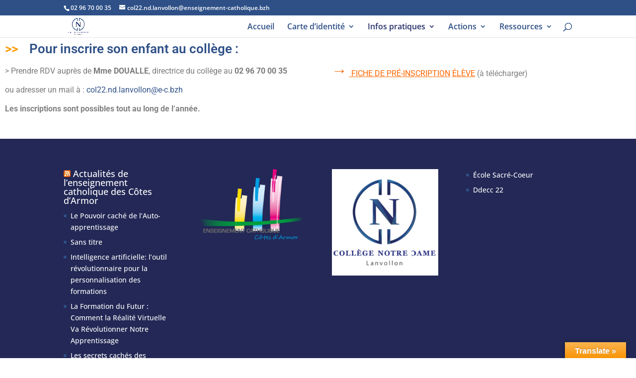

--- FILE ---
content_type: text/css
request_url: https://collegelanvollon.fr/wp-content/uploads/elementor/css/post-2309.css?ver=1769955586
body_size: 359
content:
.elementor-widget-heading .elementor-heading-title{font-family:var( --e-global-typography-primary-font-family ), Sans-serif;font-weight:var( --e-global-typography-primary-font-weight );color:var( --e-global-color-primary );}.elementor-2309 .elementor-element.elementor-element-1e2dade .elementor-heading-title{color:#FB9901;}.elementor-2309 .elementor-element.elementor-element-df0d9d6 .elementor-heading-title{color:var( --e-global-color-3d21d28 );}.elementor-widget-text-editor{font-family:var( --e-global-typography-text-font-family ), Sans-serif;font-weight:var( --e-global-typography-text-font-weight );color:var( --e-global-color-text );}.elementor-widget-text-editor.elementor-drop-cap-view-stacked .elementor-drop-cap{background-color:var( --e-global-color-primary );}.elementor-widget-text-editor.elementor-drop-cap-view-framed .elementor-drop-cap, .elementor-widget-text-editor.elementor-drop-cap-view-default .elementor-drop-cap{color:var( --e-global-color-primary );border-color:var( --e-global-color-primary );}@media(min-width:768px){.elementor-2309 .elementor-element.elementor-element-3608051{width:4.297%;}.elementor-2309 .elementor-element.elementor-element-02eb2a8{width:95.703%;}.elementor-2309 .elementor-element.elementor-element-a1da919{width:51.673%;}.elementor-2309 .elementor-element.elementor-element-03ef9b0{width:48.284%;}}